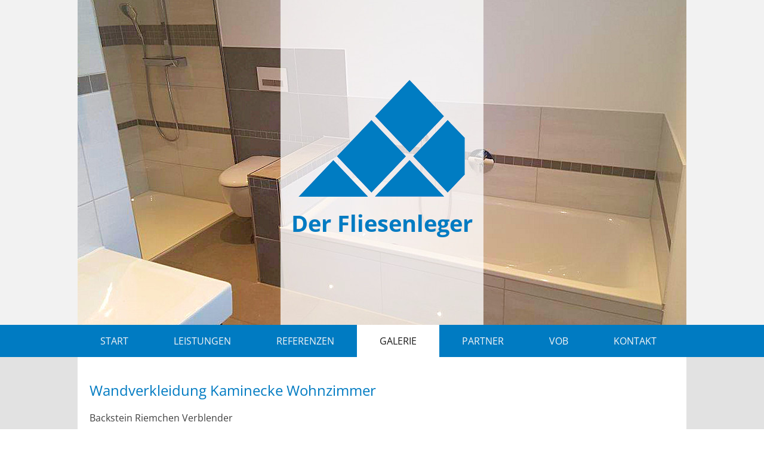

--- FILE ---
content_type: text/html; charset=utf-8
request_url: https://fliesen-verlege-kunst.de/index.php/fliesenleger-bilder-auswahl/wandverkleidung-kaminecke-wohnzimmer
body_size: 3124
content:
<!DOCTYPE html>
<html dir="ltr" lang="de-de">
<head>
    <base href="https://fliesen-verlege-kunst.de/index.php/fliesenleger-bilder-auswahl/wandverkleidung-kaminecke-wohnzimmer" />
	<meta http-equiv="content-type" content="text/html; charset=utf-8" />
	<meta name="description" content="Der Fliesenleger für die Neugestaltung Ihres Bades, Ihrer Küche oder anderer Wohnbereiche! Sprechen Sie mich an." />
	<meta name="generator" content="Joomla! - Open Source Content Management" />
	<title>Bilder - Wandverkleidung Kaminecke Wohnzimmer</title>
	<link href="/index.php/fliesenleger-bilder-auswahl/wandverkleidung-kaminecke-wohnzimmer?format=feed&amp;type=rss" rel="alternate" type="application/rss+xml" title="RSS 2.0" />
	<link href="/index.php/fliesenleger-bilder-auswahl/wandverkleidung-kaminecke-wohnzimmer?format=feed&amp;type=atom" rel="alternate" type="application/atom+xml" title="Atom 1.0" />
	<link href="/templates/gidofliesen2018/favicon.ico" rel="shortcut icon" type="image/vnd.microsoft.icon" />
	<link href="https://fliesen-verlege-kunst.de/plugins/content/rc_gallery/assets/css/rc_gallery.css?1544033950" rel="stylesheet" type="text/css" />
	<link href="https://fliesen-verlege-kunst.de/plugins/content/rc_gallery/rc_shadowbox/rc_shadowbox.css?1544033950" rel="stylesheet" type="text/css" />
	<script type="application/json" class="joomla-script-options new">{"csrf.token":"f6cac77d91fa7b9b13bb63e0c6ccd326","system.paths":{"root":"","base":""}}</script>
	<script src="/media/jui/js/jquery.min.js?f0dbfa258d7a278d5c33a66e3ba2ab73" type="text/javascript"></script>
	<script src="/media/jui/js/jquery-noconflict.js?f0dbfa258d7a278d5c33a66e3ba2ab73" type="text/javascript"></script>
	<script src="/media/jui/js/jquery-migrate.min.js?f0dbfa258d7a278d5c33a66e3ba2ab73" type="text/javascript"></script>
	<script src="https://fliesen-verlege-kunst.de/plugins/content/rc_gallery/assets/js/rc_gallery.js" type="text/javascript"></script>
	<script src="https://fliesen-verlege-kunst.de/plugins/content/rc_gallery/rc_shadowbox/jquery.mobile.custom.min.js?1544033950" type="text/javascript"></script>
	<script src="https://fliesen-verlege-kunst.de/plugins/content/rc_gallery/rc_shadowbox/rc_shadowbox.js?1544033950" type="text/javascript"></script>
	<script src="/media/system/js/mootools-core.js?f0dbfa258d7a278d5c33a66e3ba2ab73" type="text/javascript"></script>
	<script src="/media/system/js/core.js?f0dbfa258d7a278d5c33a66e3ba2ab73" type="text/javascript"></script>
	<script src="/media/system/js/mootools-more.js?f0dbfa258d7a278d5c33a66e3ba2ab73" type="text/javascript"></script>
	<script src="/media/system/js/caption.js?f0dbfa258d7a278d5c33a66e3ba2ab73" type="text/javascript"></script>
	<script type="text/javascript">
var rc_sb_imgFolder = "https://fliesen-verlege-kunst.de/plugins/content/rc_gallery/rc_shadowbox/img/";jQuery(function($) {
			 $('.hasTip').each(function() {
				var title = $(this).attr('title');
				if (title) {
					var parts = title.split('::', 2);
					var mtelement = document.id(this);
					mtelement.store('tip:title', parts[0]);
					mtelement.store('tip:text', parts[1]);
				}
			});
			var JTooltips = new Tips($('.hasTip').get(), {"maxTitleChars": 50,"fixed": false});
		});jQuery(window).on('load',  function() {
				new JCaption('img.caption');
			});
	</script>

    <link rel="stylesheet" href="/templates/system/css/system.css" />
    <link rel="stylesheet" href="/templates/system/css/general.css" />

    <!-- Created by Artisteer v4.3.0.60858 -->
    
    
    <meta name="viewport" content="initial-scale = 1.0, maximum-scale = 1.0, user-scalable = no, width = device-width" />

    <!--[if lt IE 9]><script src="https://html5shiv.googlecode.com/svn/trunk/html5.js"></script><![endif]-->
    <link rel="stylesheet" href="/templates/gidofliesen2018/css/template.css" media="screen" type="text/css" />
    <!--[if lte IE 7]><link rel="stylesheet" href="/templates/gidofliesen2018/css/template.ie7.css" media="screen" /><![endif]-->
    <link rel="stylesheet" href="/templates/gidofliesen2018/css/template.responsive.css" media="all" type="text/css" />
<link rel="shortcut icon" href="/templates/gidofliesen2018/favicon.ico" type="image/x-icon" />
    <script>if ('undefined' != typeof jQuery) document._artxJQueryBackup = jQuery;</script>
    <script src="/templates/gidofliesen2018/jquery.js"></script>
    <script>jQuery.noConflict();</script>

    <script src="/templates/gidofliesen2018/script.js"></script>
    <script src="/templates/gidofliesen2018/script.responsive.js"></script>
    <script src="/templates/gidofliesen2018/modules.js"></script>
        <script>if (document._artxJQueryBackup) jQuery = document._artxJQueryBackup;</script>
</head>
<body>

<div id="main">
    <div id="hmenu-bg" class="bar nav">
    </div>
<header class="header">
    <div class="shapes">
        <div class="object1519501982"></div>

            </div>

<h1 class="headline">
    <a href="/">Der Fliesenleger</a>
</h1>



<a href="/" class="logo logo-634558356">
    <img src="/templates/gidofliesen2018/images/logo-634558356.png" alt="" />
</a>

                        
                    
</header>
<div class="sheet clearfix">
<nav class="nav">
    <div class="nav-inner">
    
<ul class="hmenu"><li class="item-111"><a href="/index.php">Start</a></li><li class="item-113"><a href="/index.php/fliesenleger-leistungen">Leistungen</a></li><li class="item-115"><a href="/index.php/fliesenleger-referenzen">Referenzen</a></li><li class="item-117 active deeper parent"><a class=" active" href="#">Galerie</a><ul><li class="item-139"><a href="/index.php/fliesenleger-bilder-auswahl/fliesen-badezimmer">Badezimmer Projekt 1</a></li><li class="item-152"><a href="/index.php/fliesenleger-bilder-auswahl/badezimmer-projekt-2">Badezimmer Projekt 2</a></li><li class="item-162 current active"><a class=" active" href="/index.php/fliesenleger-bilder-auswahl/wandverkleidung-kaminecke-wohnzimmer">Wandverkleidung  Kaminecke Wohnzimmer</a></li><li class="item-153"><a href="/index.php/fliesenleger-bilder-auswahl/firma-laabs">Firma Laabs</a></li><li class="item-154"><a href="/index.php/fliesenleger-bilder-auswahl/betonbau">Betonbau</a></li><li class="item-155"><a href="/index.php/fliesenleger-bilder-auswahl/rossmann">Rossmann</a></li><li class="item-161"><a href="/index.php/fliesenleger-bilder-auswahl/ffw-kindergarten-schule">FFW - Kindergarten - Schule</a></li><li class="item-140"><a href="/index.php/fliesenleger-bilder-auswahl/fliesenleger-referenzen-bilder">Weitere Bilder meiner Arbeiten</a></li></ul></li><li class="item-119"><a href="/index.php/fliesenleger-partnerlinks">Partner</a></li><li class="item-121"><a href="https://fliesen-verlege-kunst.de/images/downloads/VOB_Teil_B_Ausgabe_2016.pdf" target="_blank">VOB</a></li><li class="item-123"><a href="/index.php/fliesenleger-kontaktdaten">Kontakt</a></li></ul> 
        </div>
    </nav>
<div class="layout-wrapper">
                <div class="content-layout">
                    <div class="content-layout-row">
                        <div class="layout-cell content">
<article class="post messages"><div class="postcontent clearfix">
<div id="system-message-container">
</div></div></article><div class="blog" itemscope itemtype="http://schema.org/Blog"><div class="items-leading">
            <div class="leading-0" 
            itemprop="blogPost" itemscope itemtype="http://schema.org/BlogPosting">
            <article class="post"><div class="postcontent clearfix"><div class="article"><h2>Wandverkleidung Kaminecke Wohnzimmer</h2>
<p>Backstein Riemchen Verblender</p>
<p> <div class="rc_gallery"  data-start-height="180" data-margin-size="1"><a href="/images/kaminecke/Kaminecke-1-2020.jpg" rel="shadowbox[rc_gallery]" data-image-title="Kaminecke-1-2020"><div class="rc_galleryimg_container" id="rc_Kaminecke-1-2020_1_1"><img class="rc_galleryimg" src="/images/kaminecke/rc_thumbs/thumb_Kaminecke-1-2020.jpg"" style="margin:1px;" data-width="480" data-height="360"/></div></a><a href="/images/kaminecke/Kaminecke-2-2020.jpg" rel="shadowbox[rc_gallery]" data-image-title="Kaminecke-2-2020"><div class="rc_galleryimg_container" id="rc_Kaminecke-2-2020_1_2"><img class="rc_galleryimg" src="/images/kaminecke/rc_thumbs/thumb_Kaminecke-2-2020.jpg"" style="margin:1px;" data-width="640" data-height="360"/></div></a><a href="/images/kaminecke/Kaminecke-3-2020.jpg" rel="shadowbox[rc_gallery]" data-image-title="Kaminecke-3-2020"><div class="rc_galleryimg_container" id="rc_Kaminecke-3-2020_1_3"><img class="rc_galleryimg" src="/images/kaminecke/rc_thumbs/thumb_Kaminecke-3-2020.jpg"" style="margin:1px;" data-width="202" data-height="360"/></div></a><a href="/images/kaminecke/Kaminecke-4-2020.jpg" rel="shadowbox[rc_gallery]" data-image-title="Kaminecke-4-2020"><div class="rc_galleryimg_container" id="rc_Kaminecke-4-2020_1_4"><img class="rc_galleryimg" src="/images/kaminecke/rc_thumbs/thumb_Kaminecke-4-2020.jpg"" style="margin:1px;" data-width="613" data-height="360"/></div></a></div></p></div></div></article>        </div>
            </div>
</div>



                        </div>
                    </div>
                </div>
            </div>


    </div>
<footer class="footer">
  <div class="footer-inner">
<div class="content-layout layout-item-0">
    <div class="content-layout-row">
    <div class="layout-cell layout-item-1" style="width: 40%">
    <!-- begin nostyle -->
<div class="nostyle">
<!-- begin nostyle content -->


<div class="custom"  >
	<h2>Fliesenleger Gido Bremer</h2>
<p>&nbsp;</p>
<p>Lautenthal 3<br />31167 Bockenem/Nette</p>
<p>&nbsp;</p>
<p><a href="https://www.facebook.com/fliesenlegerbremer/" target="_blank" rel="noopener">Der Fliesenleger bei Facebook</a></p></div>
<!-- end nostyle content -->
</div>
<!-- end nostyle -->
</div><div class="layout-cell layout-item-1" style="width: 35%">
    <!-- begin nostyle -->
<div class="nostyle">
<!-- begin nostyle content -->


<div class="custom"  >
	<h2>Kontakt</h2>
<p>&nbsp;</p>
<p>Telefon: 05067 - 695 46<br />Telefax: 05067 - 91 76 92<br />Mobil: 0175 54 61 565</p>
<p>Mail: <span id="cloaked065ed1a7176b2fdc76d0e849eefabe">Diese E-Mail-Adresse ist vor Spambots geschützt! Zur Anzeige muss JavaScript eingeschaltet sein!</span><script type='text/javascript'>
				document.getElementById('cloaked065ed1a7176b2fdc76d0e849eefabe').innerHTML = '';
				var prefix = '&#109;a' + 'i&#108;' + '&#116;o';
				var path = 'hr' + 'ef' + '=';
				var addyed065ed1a7176b2fdc76d0e849eefabe = 'p&#111;st' + '&#64;';
				addyed065ed1a7176b2fdc76d0e849eefabe = addyed065ed1a7176b2fdc76d0e849eefabe + 'fl&#105;&#101;s&#101;n-v&#101;rl&#101;g&#101;-k&#117;nst' + '&#46;' + 'd&#101;';
				var addy_texted065ed1a7176b2fdc76d0e849eefabe = 'p&#111;st' + '&#64;' + 'fl&#105;&#101;s&#101;n-v&#101;rl&#101;g&#101;-k&#117;nst' + '&#46;' + 'd&#101;';document.getElementById('cloaked065ed1a7176b2fdc76d0e849eefabe').innerHTML += '<a ' + path + '\'' + prefix + ':' + addyed065ed1a7176b2fdc76d0e849eefabe + '\'>'+addy_texted065ed1a7176b2fdc76d0e849eefabe+'<\/a>';
		</script></p>
<p>&nbsp;</p></div>
<!-- end nostyle content -->
</div>
<!-- end nostyle -->
</div><div class="layout-cell layout-item-1" style="width: 25%">
    <!-- begin nostyle -->
<div class="nostyle">
<!-- begin nostyle content -->


<div class="custom"  >
	<h2>Informationen</h2>
<p>&nbsp;</p>
<p><a href="/index.php/fliesenleger-kontaktdaten">Kontakt</a></p>
<p><a href="/index.php/der-fliesenleger-datenschutz">Datenschutz</a></p>
<p><a href="/index.php/der-fliesenleger-impressum">Impressum</a></p>
<p><a href="/images/downloads/VOB_Teil_B_Ausgabe_2016.pdf" target="_blank">VOB</a></p></div>
<!-- end nostyle content -->
</div>
<!-- end nostyle -->
</div>
    </div>
</div>

  </div>
</footer>

</div>


</body>
</html>